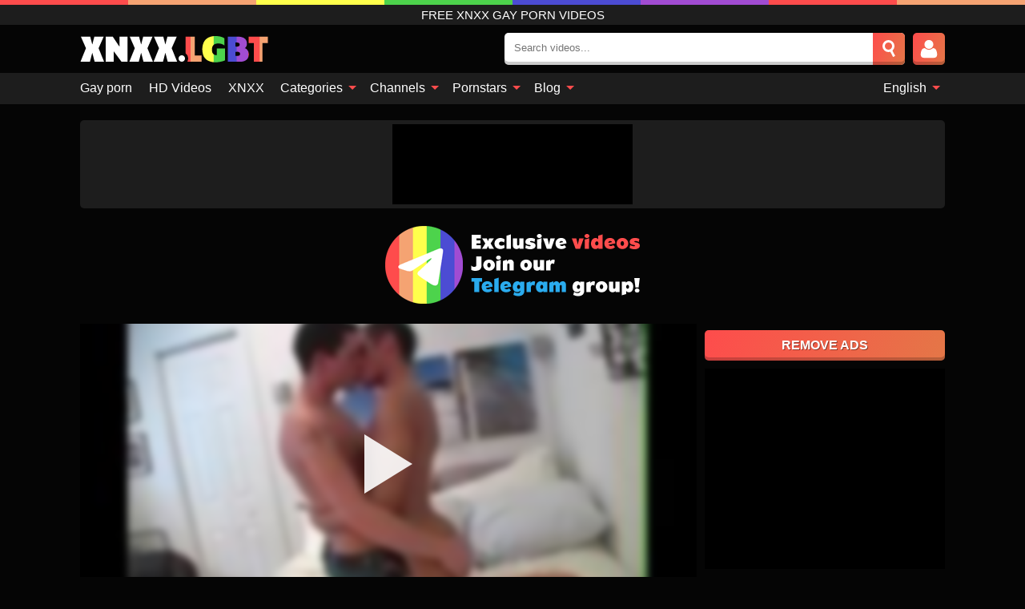

--- FILE ---
content_type: text/html; charset=UTF-8
request_url: https://xnxx.lgbt/video/recording-homemade-porn-in-a-room-for-hours
body_size: 16545
content:
<!DOCTYPE html><html lang="en" translate="no"><head><meta charset="UTF-8"/><meta name="viewport" content="width=device-width, initial-scale=1"><title>Recording homemade porn in a room for hours - XNXX.LGBT</title><meta name="description" content="Recording homemade porn in a room for hours FREE XNXX GAY PORN VIDEOS. Recording homemade porn in a room for hours, i take my best friend to a room..."><meta name="keywords" content="recording,homemade,porn,room,hours,free,xnxx,videos"><meta name="robots" content="max-image-preview:large"><script type="application/ld+json">{"@context":"https://schema.org","@type":"VideoObject","name":"Recording homemade porn in a room for hours","description":"Recording homemade porn in a room for hours FREE XNXX GAY PORN VIDEOS. Recording homemade porn in a room for hours, i take my best friend to a room...","contentUrl":"https://xnxx.lgbt/videolink/13768.m3u8","thumbnailUrl":["https://xnxx.lgbt/media/p/13768b.jpg","https://xnxx.lgbt/media/p/13768.jpg"],"uploadDate":"2023-07-15T08:07:15+03:00","duration":"P0DT0H8M0S","interactionCount":"8802"}</script><meta property="og:title" content="Recording homemade porn in a room for hours"><meta property="og:site_name" content="XNXX.LGBT"><meta property="og:url" content="https://xnxx.lgbt/video/recording-homemade-porn-in-a-room-for-hours"><meta property="og:description" content="Recording homemade porn in a room for hours FREE XNXX GAY PORN VIDEOS. Recording homemade porn in a room for hours, i take my best friend to a room..."><meta property="og:type" content="video.other"><meta property="og:image" content="https://xnxx.lgbt/media/p/13768b.jpg"><meta property="og:video" content="https://xnxx.lgbt/videolink/13768.m3u8"><meta property="og:video:type" content="application/vnd.apple.mpegurl"><meta property="og:video" content="https://xnxx.lgbt/videolink/13768.mp4"><meta property="og:video:type" content="video/mp4"><meta name="twitter:card" content="summary_large_image"><meta name="twitter:site" content="XNXX.LGBT"><meta name="twitter:title" content="Recording homemade porn in a room for hours"><meta name="twitter:description" content="Recording homemade porn in a room for hours FREE XNXX GAY PORN VIDEOS. Recording homemade porn in a room for hours, i take my best friend to a room..."><meta name="twitter:image" content="https://xnxx.lgbt/media/p/13768b.jpg"><meta name="twitter:player" content="https://xnxx.lgbt/videolink/13768.mp4"><script>var u=top.location.toString();var domain='xiocniocxiocxioc.iocliocgiocbioct'.toString();var domain_decrypted=domain.replace(/ioc/gi,'');if(u.indexOf(domain_decrypted)==-1){top.location='https://google.com'}</script><link href="https://xnxx.lgbt/i/images/cover.png" rel="image_src"><link rel="icon" href="/favicon.ico" type="image/x-icon"><meta name="theme-color" content="#050505"><link rel="canonical" href="https://xnxx.lgbt/video/recording-homemade-porn-in-a-room-for-hours"><meta name="rating" content="adult"><meta name="rating" content="RTA-5042-1996-1400-1577-RTA"><link rel="preconnect" href="//mc.yandex.ru"><link rel="preconnect" href="//pgnasmcdn.click"><link rel="alternate" href="https://xnxx.lgbt/video/recording-homemade-porn-in-a-room-for-hours" hreflang="x-default"><link rel="alternate" href="https://xnxx.lgbt/video/recording-homemade-porn-in-a-room-for-hours" hreflang="en"><link rel="alternate" href="https://xnxx.lgbt/de/video/recording-homemade-porn-in-a-room-for-hours" hreflang="de"><link rel="alternate" href="https://xnxx.lgbt/es/video/recording-homemade-porn-in-a-room-for-hours" hreflang="es"><link rel="alternate" href="https://xnxx.lgbt/fr/video/recording-homemade-porn-in-a-room-for-hours" hreflang="fr"><link rel="alternate" href="https://xnxx.lgbt/it/video/recording-homemade-porn-in-a-room-for-hours" hreflang="it"><link rel="alternate" href="https://xnxx.lgbt/nl/video/recording-homemade-porn-in-a-room-for-hours" hreflang="nl"><link rel="alternate" href="https://xnxx.lgbt/pl/video/recording-homemade-porn-in-a-room-for-hours" hreflang="pl"><link rel="alternate" href="https://xnxx.lgbt/pt/video/recording-homemade-porn-in-a-room-for-hours" hreflang="pt"><link rel="alternate" href="https://xnxx.lgbt/ro/video/recording-homemade-porn-in-a-room-for-hours" hreflang="ro"><style>body{background:#050505;font-family:-apple-system,BlinkMacSystemFont,Segoe UI,Roboto,Oxygen,Ubuntu,Cantarell,Fira Sans,Droid Sans,Helvetica Neue,sans-serif;min-width:320px;margin:auto;color:#fff}a{text-decoration:none;outline:none;color:#050505}input,textarea,select,option,button{outline:none;font-family:-apple-system,BlinkMacSystemFont,Segoe UI,Roboto,Oxygen,Ubuntu,Cantarell,Fira Sans,Droid Sans,Helvetica Neue,sans-serif}*{-webkit-box-sizing:border-box;-moz-box-sizing:border-box;box-sizing:border-box}::placeholder{opacity:1}.ico-bottom-arrow{width:0;height:0;border-left:5px solid transparent;border-right:5px solid transparent;border-bottom:5px solid #fe4c4c;display:inline-block;margin-bottom:3px;margin-left:3px;margin-right:-4px;transform:rotate(180deg)}.top{background:#1d1d1d;text-align:center}.top:before{content:"";width:100%;height:6px;display:block;background-image:url(/i/images/bar.png);background-repeat:repeat-x}.top h1,.top span{display:block;font-weight:500;color:#fff;font-size:15px;text-transform:uppercase;margin:0;padding:4px 0}.flex{display:-webkit-box;display:-moz-box;display:-ms-flexbox;display:-webkit-flex;display:flex}.flex-center{-ms-flex-align:center;-webkit-align-items:center;-webkit-box-align:center;align-items:center}.flex-wrap{flex-wrap:wrap;justify-content:space-between}header{width:95%;max-width:1080px;margin:auto;padding:10px 0}header .logo{margin-right:10px}header .logo img{display:block;width:auto;max-width:100%;height:auto}header form{display:flex;margin-left:auto;width:50%;max-width:500px;background:#fff;border-radius:5px;padding:0;position:relative;height:40px;box-shadow:inset 0 -4px 0 rgba(0,0,0,.2)}header .mob{display:none}header form input{background:transparent;border:0;color:#050505;padding:12px;padding-bottom:15px;width:100%;align-self:stretch}header form button{background:linear-gradient(110deg,#FE4C4C,#DF7F46 120%);border:0;position:relative;cursor:pointer;outline:none;text-indent:-99999px;border-radius:5px;border-top-left-radius:0;border-bottom-left-radius:0;width:42px;align-self:stretch;box-shadow:inset 0 -4px 0 rgba(0,0,0,.2)}header form button:before{content:"";position:absolute;top:9px;left:12px;width:9px;height:9px;background:transparent;border:3px solid #fff;border-radius:50%}header form button:after{content:"";width:9px;height:3px;background:#fff;position:absolute;transform:rotate(63deg);top:24px;left:20px}header form .resultDiv{display:none;position:absolute;top:50px;background:#fff;width:100%;overflow:hidden;z-index:114;left:0;padding:10px;transition:.4s;border-radius:5px;color:#050505}header form .resultDiv a{display:block;text-align:left;padding:5px;color:#050505;font-weight:600;text-decoration:none;font-size:14px}header form .resultDiv .hq{display:inline-block;background:linear-gradient(110deg,#FE4C4C,#DF7F46 120%);padding:1px 5px;margin-right:2px;color:#FFF;position:relative;border-radius:4px;font-size:12px;font-style:normal}header form .resultDiv .hq:before{content:"\2605";top:-1px;position:relative;content:"\2605"}header form .resultDiv a:hover{text-decoration:underline}header form .resultDiv .title{display:block;background:#1D1D1D;padding:10px;border-radius:5px;color:#fff}header .user{position:relative}header .user .button{margin-left:10px;background:linear-gradient(110deg,#FE4C4C,#DF7F46 120%);width:40px;height:40px;border-radius:5px;position:relative;cursor:pointer;box-shadow:inset 0 -4px 0 rgba(0,0,0,.2)}header .user .user-ico{background:url([data-uri]);display:block;width:26px;height:26px;position:absolute;background-size:cover;left:50%;top:50%;transform:translateX(-50%) translateY(-50%);filter:invert(100%)}header .user .upanel{padding:0;margin:0;list-style:none;display:none;min-width:200px}header .user.active .upanel{position:absolute;display:block;right:0;top:50px;background:#fff;border-radius:5px;width:max-content;z-index:114;overflow:hidden;box-shadow:0 0 10px rgba(0,0,0,.5);padding:10px}header .user.active .mtitle{display:block;color:#050505;text-align:center;margin-bottom:5px}header .user.active .btn{background:linear-gradient(110deg,#FE4C4C,#DF7F46 120%);display:block;width:100%;padding:13px 8px;border-radius:5px;font-size:15px;font-weight:600;text-transform:uppercase;color:#FFF;text-align:center;transition:.1s all;margin-bottom:5px;cursor:pointer;box-shadow:inset 0 -4px 0 rgba(0,0,0,.2)}header .user.active .mtitle:last-child{margin-bottom:0}header .user.active .btn:last-child{margin-bottom:0}header .user.active .btn:hover{letter-spacing:2px}header .user.active .button{background:#1d1d1d}nav{background:#1d1d1d;display:block;width:100%}nav ul{width:95%;max-width:1080px;display:block;margin:auto;padding:0;list-style:none;position:relative;z-index:113}nav ul li{display:inline-block}nav ul li .mask{display:none}nav ul a{color:#fff;padding:.65em .65em;text-decoration:none;display:inline-block;font-weight:500}nav>ul>li:first-child>a{padding-left:0}.live-sex{display:inline-block;width:10px;height:10px;border-radius:50%;background:#ff3232;margin-right:5px}@media screen and (min-width:625px){nav ul li:hover a{color:#FE4C4C}nav ul li>ul{display:none}nav ul li:hover>ul{display:block;position:absolute;width:100%;left:0;top:40px;background:#1D1D1D;box-shadow:0 0 10px #000}nav ul li:hover>ul a{padding:.3em .35em;border:1px solid #fe4c4c;margin:.35em;color:#fff}nav ul li>ul a:hover{color:#fe4c4c}}nav ul li>ul li:last-child a{background:linear-gradient(110deg,#FE4C4C,#DF7F46 120%);color:#fff}nav ul li>ul li:last-child a:hover{background:linear-gradient(110deg,#FE4C4C,#DF7F46 120%);color:#fff}nav ul .lang{float:right;position:relative}nav ul .lang:hover>ul{width:max-content;right:0;left:unset}nav ul .lang li{display:block;text-align:center}nav ul .lang:hover>ul a{padding:0;border:0;display:block}nav ul .lang:hover>ul a:last-child{background:transparent}nav ul .lang:hover>ul a:last-child:hover{color:#fe4c4c}.global-army{width:95%;max-width:1080px;margin:auto;margin-top:20px;border-radius:5px;background:#1d1d1d;padding:5px;overflow:hidden}.global-army span{display:block;margin:auto;width:300px;min-width:max-content;height:100px;background:#000}.global-army iframe{border:0;width:300px;height:100px;overflow:hidden}.insta{width:95%;max-width:1080px;margin:auto;margin-top:20px;display:block;text-align:center}.insta a{display:inline-block;margin-right:20px;margin-bottom:5px}.insta a:last-child{margin-right:0;margin-bottom:0}.insta img{display:block;margin:auto;width:100%;max-width:319px}.VPN{color:#fff;text-align:center;background:#2b0000;padding:10px;border-radius:10px;border:2px solid #7e0000}.VPN span{display:block}.VPN .badge{display:block;background-color:#f00;border-radius:100px;padding:5px 10px;width:max-content;margin:auto;font-size:13px;margin-top:10px}.fppb{width:95%;max-width:1080px;margin:auto;margin-top:20px;display:block;padding:20px 10px;text-align:center;color:#fff;font-weight:600;font-size:18px;border:3px solid #fff;position:relative;background:#1d1d1d}.fppb .bg{position:absolute;left:0;top:0;width:100%;height:100%}.fppb .bg:before{content:"";position:absolute;left:50%;top:-3px;background:#1d1d1d;height:calc(100% + 6px);width:calc(100% - 50px);transform:translateX(-50%)}.fppb .bg:after{content:"";position:absolute;left:-3px;width:calc(100% + 6px);top:50%;transform:translateY(-50%);height:calc(100% - 50px);background:#1d1d1d;z-index:1}.fppb .wh{position:absolute;left:5px;top:5px;z-index:1;font-size:11px;font-style:normal}.fppb .wh:before{content:"";display:inline-block;background:#e96f48;width:8px;height:8px;border-radius:100%;margin-right:4px}.fppb b{color:#e87048;position:relative;z-index:1}.fppb span{display:table;font-size:14px;font-weight:500;text-transform:uppercase;border-bottom:1px dashed #fff;margin:auto;position:relative;z-index:1}main{width:95%;max-width:1080px;margin:auto;margin-top:20px}main .head .title h3{margin:0;color:#fff;font-size:22px}main .head .title h1{margin:0;color:#fff;font-size:22px}main .head .title span{color:#ccc;margin-left:10px;font-size:15px;margin-right:10px}main .head .sort{margin-left:auto;position:relative;z-index:4;min-width:150px}main .head .sort span{color:#fff;background:#1d1d1d;padding:7px 20px;border-radius:5px;font-weight:600;display:block;width:max-content;min-width:100%;cursor:pointer;text-align:center}main .head .sort ul{padding:0;margin:0;list-style:none;display:none}main .head .sort.active span{border-bottom-left-radius:0;border-bottom-right-radius:0}main .head .sort.active ul{display:block;position:absolute;top:33px;background:#1D1D1D;width:100%;right:0;border-bottom-left-radius:5px;border-bottom-right-radius:5px}main .head .sort li{display:block}main .head .sort .disabled{display:none}main .head .sort li a{display:block;padding:5px;text-align:center;color:#fff;font-weight:600}main .head .sort li a:hover{color:#FE4C4C}.videos{margin:20px 0}.videos:before,.videos:after{content:" ";display:table;width:100%}.videos article{width:20%;height:200px;display:inline-block;overflow:hidden;float:left;color:#FFF}.videos article.cat{height:auto}.videos article.cat a{display:block;width:100%}.videos article.cat img{width:100%;height:auto}.videos article .box{width:95%;margin:auto;overflow:hidden}.videos article .playthumb{display:block;width:100%;overflow:hidden;height:157px;position:relative}.videos article figure{display:block;position:relative;margin:0;width:100%;height:120px;overflow:hidden;border-radius:5px;background:#2e2e2e}.videos article figure:after{content:"";position:absolute;z-index:2;width:100%;height:100%;left:0;top:0}.videos article figure img{position:absolute;height:100%;min-width:100%;object-fit:cover;transform:translateX(-50%) translateY(-50%);left:50%;top:50%;font-size:0}.videos article .box video{position:absolute;min-width:100%;min-height:100%;max-height:100%;top:50%;left:50%;transform:translateY(-50%) translateX(-50%)}.videos article h2{display:block;display:-webkit-box;padding:0;font-size:.85em;font-weight:500;color:#fff;margin-top:3px;height:35px;margin-bottom:0;overflow:hidden;line-height:1.2;-webkit-line-clamp:2;-webkit-box-orient:vertical;text-overflow:ellipsis}.videos article .hd:before{content:"HD";position:absolute;top:100px;left:2px;font-size:13px;font-style:normal;color:#fff;font-weight:600;background:linear-gradient(110deg,#FE4C4C,#DF7F46 120%);padding:1px 4px;border-radius:3px;transition:all .2s;z-index:3}.videos article .hd.HQ:before{content:"\2605"}.videos article:hover h2{color:#FE4C4C}.videos article:hover .hd:before{left:-40px}.videos article .end{display:block;overflow:hidden;height:21px}.videos article .end p{display:inline-block;vertical-align:middle;margin:0;text-align:right;color:#bababa;font-size:13px;height:1.8em;line-height:1.8em}.videos article .end a{color:#bababa;font-size:13px;text-decoration:underline;display:inline-block;height:1.8em;line-height:1.8em}.videos article .end p:after{content:'•';margin:0 4px}.videos article .end p:last-child:after{content:'';margin:0}.videos article .heart{position:relative;width:10px;height:10px;display:inline-block;margin-left:2px}.videos article .heart:before,.videos article .heart:after{position:absolute;content:"";left:5px;top:0;width:5px;height:10px;background:#bababa;border-radius:50px 50px 0 0;transform:rotate(-45deg);transform-origin:0 100%}.videos article .heart:after{left:0;transform:rotate(45deg);transform-origin:100% 100%}article.usr{height:225px}article.usr span{height:190px}article.usr .playthumb{height:225px}.tag-list{display:flex;flex-wrap:wrap;margin-bottom:20px}.alpha{flex:1 0 25%;margin-right:10px}.alpha h4{color:#FFF;font-size:20px}.alpha h4:before{content:"#";display:inline-block;color:#FE4C4C;margin-right:4px;font-weight:bold;transform:scale(1.2)}.alpha div{color:#FE4C4C}.alpha div a{color:#FFF;font-weight:700}.alpha div a:hover{text-decoration:underline}.nores{width:100%;display:block;background:#1D1D1D;border-radius:5px;padding:10px;color:#ccc;font-size:17px;font-weight:700;text-align:center;text-transform:uppercase;margin:20px auto}.pagination{display:block;width:100%;margin:20px 0;text-align:center}.pagination a,.pagination div,.pagination span{display:inline-block;background:linear-gradient(110deg,#FE4C4C,#DF7F46 120%);border-radius:5px;padding:10px 15px;color:#fff;font-size:15px;font-weight:600;text-transform:uppercase;margin:0 10px;box-shadow:inset 0 -4px 0 rgba(0,0,0,.2)}.pagination div{cursor:pointer}.pagination span{background:#1d1d1d}.pagination button{margin:auto}.pagination a:hover,.pagination button:hover,.pagination div:hover{background:#1d1d1d}.popular{display:block;width:100%;margin:20px 0;margin-bottom:10px;list-style:none;padding:0;text-align:center}.popular li{display:inline-block;background:#1d1d1d;border-radius:5px;font-size:15px;font-weight:600;text-transform:uppercase;margin-right:10px;margin-bottom:10px;box-shadow:inset 0 -4px 0 rgba(0,0,0,.2)}.popular li:hover{background:linear-gradient(110deg,#FE4C4C,#DF7F46 120%)}.popular li:last-child{margin-right:0;background:linear-gradient(110deg,#FE4C4C,#DF7F46 120%)}.popular.cat li:last-child{margin-right:0;background:#1d1d1d}.popular.cat li:last-child:hover{background:linear-gradient(110deg,#FE4C4C,#DF7F46 120%)}.popular.cat li{margin-left:5px;margin-right:5px}.popular.cat li span{display:inline-block;background:linear-gradient(110deg,#FE4C4C,#DF7F46 120%);line-height:1;padding:2px 5px;border-radius:3px;margin-left:5px;box-shadow:inset 0 -4px 0 rgba(0,0,0,.2)}.popular.cat li:hover span{background:#1d1d1d}.popular a{color:#fff;padding:10px 15px;display:block}.footerDesc{display:block;width:100%;background:#1D1D1D;margin:20px 0;padding:20px;text-align:center;color:#ccc;border-radius:5px;font-size:14px;overflow:hidden;position:relative}.footerDesc p:first-child{margin-top:0}.footerDesc p:last-child{margin-bottom:0}.all-box-modal{display:none}.all-box-modal .shd{position:fixed;left:0;top:0;width:100%;height:100%;background:rgba(0,0,0,.5);z-index:999}.all-box-modal .content{position:fixed;left:50%;top:50%;transform:translateY(-50%) translateX(-50%);padding:20px;background:#1d1d1d;border-radius:5px;width:95%;max-width:400px;z-index:1000}.all-box-modal .head{margin-bottom:20px}.all-box-modal .head .title{width:100%}.all-box-modal .head .close{margin-left:auto;font-size:30px;cursor:pointer}.all-box-modal label{display:block;margin-bottom:2px;color:#999;font-size:.85em;cursor:pointer}.all-box-modal label input{display:inline-block;vertical-align:middle}.all-box-modal label.title{font-size:17px;margin:10px 0}.all-box-modal textarea{width:100%;display:block;border:0;border-radius:5px;padding:10px;color:#050505;min-height:60px;font-size:15px;scrollbar-width:thin}.all-box-modal button{width:100%;display:block;border:0;margin-top:10px;background:linear-gradient(110deg,#FE4C4C,#DF7F46 120%);padding:10px 15px;border-radius:5px;font-size:15px;font-weight:600;text-transform:uppercase;color:#FFF;cursor:pointer;box-shadow:inset 0 -4px 0 rgba(0,0,0,.2)}.user-benefits{display:none}.user-benefits .shd{position:fixed;left:0;top:0;width:100%;height:100%;background:rgba(0,0,0,.5);z-index:999}.user-benefits .content{position:fixed;left:50%;top:50%;transform:translateY(-50%) translateX(-50%);padding:20px;background:#fff;border-radius:5px;width:95%;max-width:400px;z-index:1000;box-shadow:0 0 10px 5px rgba(0,0,0,.5);color:#050505}.user-benefits .close{margin-left:auto;font-size:20px;cursor:pointer;position:absolute;right:-10px;top:-10px;background:#fff;border-radius:50%;width:30px;height:30px;line-height:30px;text-align:center}.user-benefits .or{background:linear-gradient(110deg,#4c4cd3,#A14CD2 120%);display:block;width:100%;padding:20px 15px;border-radius:5px;font-size:15px;font-weight:600;text-transform:uppercase;color:#FFF;text-align:center;transition:.1s all;box-shadow:inset 0 -4px 0 rgba(0,0,0,.2)}.user-benefits .or:nth-child(3){margin-bottom:10px;background:linear-gradient(110deg,#FE4C4C,#DF7F46 120%)}.user-benefits .cl{display:block;margin-bottom:10px;text-align:center}.user-benefits .or:hover,.user-benefits form button:hover{letter-spacing:2px}.user-benefits ul{list-style:none;padding:0;display:block;margin-top:10px;margin-bottom:0}.user-benefits li{margin-bottom:10px;text-align:center;background:#1D1D1D;padding:5px;border-radius:5px;color:#fff;font-weight:600}.user-benefits li:last-child{margin-bottom:0}.user-benefits .ico-check:before{width:5px;height:10px;margin-right:5px}.ico-check:before{content:'';display:inline-block;width:3px;height:6px;border:solid #08ff00;border-width:0 2px 2px 0;transform:rotate(45deg)}.ico-new:before{content:"NEW";font-size:10px;color:#FE4C4C;font-style:normal;font-weight:600;float:right;margin-left:4px}.moban{display:none}.player{width:100%;min-height:150px}.player .left{width:calc(100% - 310px);height:350px;position:relative;overflow:hidden;cursor:pointer;z-index:112}.player .left #poster{position:absolute;left:50%;top:50%;transform:translateY(-50%) translateX(-50%);min-width:110%;min-height:110%;object-fit:cover;font-size:0;filter:blur(4px)}.player .left video{position:absolute;left:0;top:0;width:100%;height:100%;background:#000}.player .left #play{display:none;border:0;background:transparent;box-sizing:border-box;width:0;height:74px;border-color:transparent transparent transparent #fff;transition:100ms all ease;border-style:solid;border-width:37px 0 37px 60px;position:absolute;left:50%;top:50%;transform:translateY(-50%) translateX(-50%);opacity:.9}.player .left:hover #play{opacity:.7}.loader{position:absolute;left:0;top:0;background:rgba(0,0,0,.4);width:100%;height:100%}.spin{position:absolute;left:50%;top:50%;transform:translateY(-50%) translateX(-50%)}.spin>div{background-color:#fff;width:15px;height:15px;border-radius:100%;margin:2px;-webkit-animation-fill-mode:both;animation-fill-mode:both;display:inline-block;-webkit-animation:ball-beat .7s 0s infinite linear;animation:ball-beat .7s 0s infinite linear}.spin>div:nth-child(2n-1){-webkit-animation-delay:-.35s!important;animation-delay:-.35s!important}.player .left iframe{display:block;border:0;width:100%;height:100%}.pmv{position:relative;display:block;width:100%;height:100%;overflow:hidden;cursor:pointer}.pmv i{position:absolute;width:100%;height:100%;background-size:cover!important;background-position:center!important;transform:scale(4);filter:blur(3px);opacity:.5}.pmv video{position:absolute;left:0;top:0;width:100%;height:100%;transform:scale(2);filter:blur(2px);z-index:1}.pmv b{border:0;background:transparent;box-sizing:border-box;width:0;height:74px;border-color:transparent transparent transparent #fff;transition:100ms all ease;border-style:solid;border-width:37px 0 37px 60px;position:absolute;left:50%;top:50%;transform:translateX(-50%) translateY(-50%);z-index:2;opacity:.8}.pmv:hover b{border-color:transparent transparent transparent #e96f48}.login-modal{display:none}.login-modal .shd{position:fixed;left:0;top:0;width:100%;height:100%;background:rgba(0,0,0,.5);z-index:999}.login-modal .content{position:fixed;left:50%;top:50%;transform:translateY(-50%) translateX(-50%);padding:20px;background:#fff;border-radius:5px;width:95%;max-width:400px;z-index:1000;box-shadow:0 0 10px 5px rgba(0,0,0,.5);color:#050505}.login-modal .close{margin-left:auto;font-size:20px;cursor:pointer;position:absolute;right:-10px;top:-10px;background:#fff;border-radius:50%;width:30px;height:30px;line-height:30px;text-align:center}.login-modal .or{background:linear-gradient(110deg,#4c4cd3,#A14CD2 120%);display:block;width:100%;padding:20px 15px;border-radius:5px;font-size:15px;font-weight:600;text-transform:uppercase;color:#FFF;text-align:center;transition:.1s all;box-shadow:inset 0 -4px 0 rgba(0,0,0,.2)}.login-modal .or:nth-child(3){margin-bottom:10px;background:linear-gradient(110deg,#FE4C4C,#DF7F46 120%)}.login-modal .cl{display:block;margin-bottom:10px;text-align:center}.login-modal .or:hover,.login-modal form button:hover{letter-spacing:2px}.login-modal ul{list-style:none;padding:0;display:block;margin-top:10px;margin-bottom:0}.login-modal li{margin-bottom:10px;text-align:center;background:#1D1D1D;padding:5px;border-radius:5px;color:#fff;font-weight:600}.login-modal li:last-child{margin-bottom:0}.login-modal .ico-check:before{width:5px;height:10px;margin-right:5px}.player .right{width:300px;margin-left:auto}.player .right .rmv{display:block;margin-bottom:10px;background:linear-gradient(110deg,#FE4C4C,#DF7F46 120%);width:100%;border-radius:5px;padding:10px 5px;text-align:center;color:#FFF;font-weight:600;text-shadow:1px 1px 0 rgba(0,0,0,.4);box-shadow:inset 0 -4px 0 rgba(0,0,0,.2)}.player .right .content{width:100%}.player .right span{display:block;width:300px;height:250px;background:#000}.player .right iframe{border:0;width:300px;overflow:hidden}.player .right .content:after{content:"ADS";display:block;text-align:center;margin:10px 0;font-size:14px;color:#666}.vtitle{text-align:center;background:#1D1D1D;margin:0;padding:10px;font-size:18px;font-weight:600}.vtitle.hd:before{content:"HD";background:linear-gradient(110deg,#FE4C4C,#DF7F46 120%);padding:1px 6px;margin-right:5px;color:#FFF;position:relative;top:-1px;border-radius:4px;font-size:12px;transform:skew(-10deg);display:inline-block}.vtitle.hd.HQ:before{content:"\2605";transform:unset;position:relative;top:-1px}.buttons{background:#080808;margin-bottom:10px;padding:10px;border:2px solid #1D1D1D;border-bottom-left-radius:5px;border-bottom-right-radius:5px}.buttons .report{margin-left:auto;cursor:pointer;font-size:16px;padding:.5rem .75rem;border-radius:.25em;background:#222;color:#bababa}.buttons .report i{font-style:normal;width:19px;height:19px;display:block;border:1px solid #bababa;border-radius:50%;text-align:center;font-size:11px;line-height:1.5}.buttons .dwd{cursor:pointer;font-size:16px;padding:.5rem .75rem;border-radius:.25em;background:#222;color:#fff;font-weight:500;margin-right:10px}.buttons .loves{margin-right:10px;cursor:pointer;font-size:16px;padding:.5rem .75rem;border-radius:.25em;background:#222;color:#fff}.buttons .loves:hover,.buttons .report:hover,.buttons .dwd:hover{background:#111}.buttons .loves .heart{position:relative;width:12px;height:12px;display:inline-block;margin-left:6px}.buttons .loves .heart:before,.buttons .loves .heart:after{position:absolute;content:"";left:6px;top:0;width:6px;height:12px;background:#FE4C4C;border-radius:50px 50px 0 0;transform:rotate(-45deg);transform-origin:0 100%}.buttons .loves .heart:after{left:0;transform:rotate(45deg);transform-origin:100% 100%}.buttons .loves.loved{background:linear-gradient(110deg,#FE4C4C,#DF7F46 120%)}.buttons .loves.loved .heart:before,.buttons .loves.loved .heart:after{background:#fff}.infos{text-align:left;margin:0}.infos .label{background:linear-gradient(110deg,#FE4C4C,#DF7F46 120%);padding:10px 15px;margin-left:0!important}.moreinfo{margin-top:10px;margin-bottom:0}.moreinfo b{width:130px;display:inline-block}.moreinfo span{display:inline-block}.box-modal{display:none}.box-modal .shd{position:fixed;left:0;top:0;width:100%;height:100%;background:rgba(0,0,0,.5);z-index:999}.box-modal .content{position:fixed;left:50%;top:50%;transform:translateY(-50%) translateX(-50%);padding:20px;background:#1d1d1d;border-radius:5px;width:95%;max-width:400px;z-index:1000}.box-modal .head{margin-bottom:20px}.box-modal .head .title{width:100%}.box-modal .head .close{margin-left:auto;font-size:30px;cursor:pointer}.box-modal label{display:block;margin-bottom:2px;color:#999;font-size:.85em;cursor:pointer}.box-modal label input{display:inline-block;vertical-align:middle}.box-modal label.title{font-size:17px;margin:10px 0}.box-modal textarea{width:100%;display:block;border:0}.box-modal button{width:100%;display:block;border:0;margin-top:10px;background:linear-gradient(110deg,#FE4C4C,#DF7F46 120%);padding:10px 15px;border-radius:5px;font-size:15px;font-weight:600;text-transform:uppercase;color:#FFF;cursor:pointer;box-shadow:inset 0 -4px 0 rgba(0,0,0,.2)}.comments{margin:20px 0}.comments .txt{display:block;width:100%;padding:10px;margin-bottom:10px;border-radius:5px;border:0;font-size:15px;scrollbar-width:thin;background:#fff;color:#050505;min-height:60px}.comments .txt a{border-bottom:1px dotted #050505}.comments button{background:linear-gradient(110deg,#FE4C4C,#DF7F46 120%);display:block;padding:11px 25px;border-radius:5px;font-size:15px;font-weight:600;text-transform:uppercase;color:#FFF;text-align:center;transition:.1s all;margin-bottom:5px;cursor:pointer;width:max-content;border:0;box-shadow:inset 0 -4px 0 rgba(0,0,0,.2)}.comments .content{display:block;max-height:400px;overflow:auto;scrollbar-width:thin;margin-top:20px}.comments .comment{display:flex;align-self:flex-start;width:100%;background:#1D1D1D;margin:5px 0;padding:10px;color:#fff;border-radius:5px;font-size:15px}.comments .comment>span{width:30px;height:30px;background-size:contain!important;background-position:center!important;border-radius:5px;margin-right:10px}.comments .comment>div{width:100%}.comments .comment p{display:block;margin:0;margin-bottom:5px}.comments .comment .info{font-size:12px;color:#ccc}.comments .comment .info span{display:none}.comments .comment:hover .info span{display:inline-block;margin-left:10px}.comments .comment span i{cursor:pointer}.comments .comment span i:hover{border-bottom:1px dashed #ccc}.comments .comment p:last-child{margin-bottom:0}.comments .comment i{font-style:normal}.comments .loves{cursor:pointer;color:#fff}.comments .loves:hover{color:#FE4C4C}.comments .loves .heart{position:relative;width:10px;height:10px;display:inline-block;margin-left:5px}.comments .loves .heart:before,.comments .loves .heart:after{position:absolute;content:"";left:5px;top:0;width:5px;height:10px;background:#FE4C4C;border-radius:50px 50px 0 0;transform:rotate(-45deg);transform-origin:0 100%}.comments .loves .heart:after{left:0;transform:rotate(45deg);transform-origin:100% 100%}.comments .loves.loved{color:#FE4C4C}.comments .pagination{margin:0;margin-top:20px}.comments .pagination button{margin-bottom:0}@media screen and (max-width:873px){.player .left{width:100%}.player .right{display:none}.moban{display:block;width:100%;margin-bottom:20px;padding:10px;background:#1D1D1D;border-radius:5px}.moban iframe{border:0;display:block;margin:auto;overflow:hidden}}@media screen and (max-width:450px){.player .left{height:250px}}@-webkit-keyframes ball-beat{50%{opacity:.2;-webkit-transform:scale(0.75);transform:scale(0.75)}100%{opacity:1;-webkit-transform:scale(1);transform:scale(1)}}@keyframes ball-beat{50%{opacity:.2;-webkit-transform:scale(0.75);transform:scale(0.75)}100%{opacity:1;-webkit-transform:scale(1);transform:scale(1)}}footer{display:block;margin-top:30px;background:#1D1D1D}footer .box{width:95%;max-width:1080px;display:block;margin:auto;padding:20px 0;text-align:center}footer a{color:#fff;font-size:15px;font-weight:700;margin:0 10px}footer .logo{display:block;margin:auto;margin-bottom:20px;width:max-content;max-width:100%}footer .logo img{display:block;width:235px;height:33px}footer p{padding:10px 0;text-align:center;display:block;font-size:12px;margin:auto;color:#ccc}@media screen and (max-width:1010px){.videos article{width:25%}}@media screen and (max-width:810px){.videos article{width:33.33%}.videos article:last-child{display:none}}@media screen and (max-width:625px){header{position:-webkit-sticky;position:-moz-sticky;position:-ms-sticky;position:-o-sticky;position:sticky;top:0;z-index:999;background:#050505}header .logo{max-width:calc(100% - 120px)}header .mob{margin-left:auto;display:block;height:40px}header .mob .icon-search{background:linear-gradient(110deg,#FE4C4C,#DF7F46 120%);border:0;position:relative;cursor:pointer;outline:none;text-indent:-99999px;border-radius:5px;width:40px;height:40px;display:inline-block;box-shadow:inset 0 -4px 0 rgba(0,0,0,.2)}header .mob .icon-search.change{background:#1d1d1d}header .mob .icon-search:before{content:"";position:absolute;top:9px;left:12px;width:9px;height:9px;background:transparent;border:3px solid #fff;border-radius:50%}header .mob .icon-search:after{content:"";width:9px;height:3px;background:#fff;position:absolute;transform:rotate(63deg);top:24px;left:20px}header .mob .icon-menu{display:inline-block;margin-left:10px;height:40px;background:linear-gradient(110deg,#FE4C4C,#DF7F46 120%);width:40px;border-radius:5px;position:relative;padding:7px;cursor:pointer;box-shadow:inset 0 -4px 0 rgba(0,0,0,.2)}.bar1,.bar2,.bar3{width:100%;height:3px;background-color:#FFF;margin:5px 0;transition:.4s;border-radius:10px;display:block}.bar1{margin-top:3px}.change .bar1{-webkit-transform:rotate(-45deg) translate(-6px,7px);transform:rotate(-45deg) translate(-6px,7px)}.change .bar2{opacity:0}.change .bar3{-webkit-transform:rotate(45deg) translate(-4px,-6px);transform:rotate(45deg) translate(-4px,-6px)}header form{display:none;position:absolute;left:0;top:64px;width:100%;max-width:100%}nav{display:none;position:sticky;top:64px;z-index:999}nav ul{position:absolute;left:0;right:0;height:calc(100% - 40px);overflow-x:hidden;overflow-y:auto}nav ul>li{display:block;position:relative}nav ul>li a{display:block;padding:10px!important;border-bottom:1px solid #454545}nav ul>li .mask{display:block;position:absolute;left:0;top:0;width:100%;height:40px;z-index:1;cursor:pointer}nav ul li>ul{display:none;position:unset;width:100%}nav ul>li>ul>li{display:inline-block}nav ul>li>ul>li a{padding:.3em .35em!important;border:1px solid #fe4c4c;margin:.35em;color:#fff}nav ul .lang{float:unset}nav ul .lang li a{border:0;text-align:left;border-bottom:1px solid #454545}nav ul .lang li:last-child a{border:0;background:transparent;border-bottom:1px solid #454545}nav ul .lang:hover>ul{width:100%}nav ul .lang:hover>ul a{border-bottom:1px solid #454545}main .head .sort{flex-grow:1;min-width:100%;margin-top:10px}main .head .title h3{font-size:15px}main .head .sort span{width:100%;text-align:left}main .head .sort li a{text-align:left;padding:5px 20px}.videos article{width:50%}.videos article:last-child{display:inline-block}.popular a{padding:6px 10px}.infos .label{padding:6px 10px}footer a{display:block;margin:5px;padding:6px 0}}@media screen and (max-width:400px){header .mob .icon-menu{margin-left:5px;width:38px;height:38px}header .mob .icon-search{width:38px;height:38px}header .user .button{margin-left:5px;width:38px;height:38px}header .mob{height:38px}}.clear{display:block;margin:20px 0}.infopage{display:block;width:100%;margin-top:20px;font-size:14px}.infopage a{color:#fff;text-decoration:underline}.infopage form input,.infopage form select,.infopage form textarea{display:block;width:100%;padding:10px;margin-bottom:20px;border-radius:5px;border:0;font-size:15px}.infopage form button{width:100%;display:block;border:0;margin-top:10px;background:linear-gradient(110deg,#FE4C4C,#DF7F46 120%);padding:10px 15px;border-radius:5px;font-size:15px;font-weight:600;text-transform:uppercase;color:#FFF;cursor:pointer}.blog-posts{display:grid;grid-template-columns:1fr;gap:15px;margin:20px 0}@media (min-width:480px){.blog-posts.f3{grid-template-columns:repeat(2,1fr)}}@media (min-width:768px){.blog-posts{grid-template-columns:repeat(2,1fr)}.blog-posts.f3{grid-template-columns:repeat(3,1fr)}}.blog-posts .box{position:relative;z-index:3}.blog-posts article figure{margin:0}.blog-posts article .image{display:block;height:250px;object-fit:cover;transition:transform .3s ease;position:relative;overflow:hidden;border-radius:10px;background-color:#27282b}.blog-posts article img{position:absolute;top:50%;left:0;transform:translateY(-50%);width:100%;min-height:100%;object-fit:cover;filter:blur(5px);z-index:1;font-size:0}.blog-posts article h3{font-size:1rem;margin-top:10px;margin-bottom:15px;font-weight:500;color:#fff}.blog-posts article a:hover h3{text-decoration:underline}.blog-posts .box p{font-size:.8rem;line-height:1.5;color:#c8c8c8}.go_top{display:none;position:fixed;right:10px;bottom:10px;z-index:2;cursor:pointer;transition:color .3s linear;background:linear-gradient(110deg,#FE4C4C,#DF7F46 120%);border-radius:5px;padding:10px 15px;color:#fff;font-size:15px;font-weight:600;text-transform:uppercase;box-shadow:inset 0 -4px 0 rgba(0,0,0,.2)}.go_top:before{content:"";border:solid #fff;border-width:0 3px 3px 0;display:inline-block;padding:5px;margin-bottom:-3px;transform:rotate(-135deg);-webkit-transform:rotate(-135deg)}.go_top:hover{background:#1d1d1d}.mt-15{margin-top:15px}.adx{width:100%;height:180px;display:block;border:0}.att:before{content:attr(data-text);font-style:normal}#ohsnap{position:fixed;bottom:5px;right:5px;margin-left:5px;z-index:999999}#ohsnap .alert{margin-top:5px;padding:9px 15px;float:right;clear:right;text-align:center;font-weight:500;font-size:14px;color:#fff}#ohsnap .red{background:linear-gradient(#ED3232,#C52525);border-bottom:2px solid #8c1818}#ohsnap .green{background:linear-gradient(#45b649,#017205);border-bottom:2px solid #003e02}#ohsnap .iheart{width:16px;height:16px;margin-left:6px;float:right}.join-telegram{display:none;position:fixed;left:5px;bottom:5px;border-radius:5px;background:#fff;padding:15px;color:#000}.join-telegram i{position:absolute;right:3px;top:3px;font-style:unset;cursor:pointer;background:#000;color:#fff;border-radius:50%;width:20px;height:20px;line-height:20px;text-align:center;font-size:12px}.join-telegram strong{display:block;text-align:center;margin-bottom:10px;margin-top:10px;font-size:13px}.join-telegram a{display:flex;align-items:center;width:max-content;margin:0 auto;background:linear-gradient(110deg,#FE4C4C,#DF7F46 120%);padding:5px 10px;border-radius:100px}.join-telegram svg{width:25px;height:25px;margin-right:5px}.join-telegram span{font-size:13px;color:#fff}.join-telegram.on{display:block}.join-telegram.mini{display:block;padding:0;background:transparent}.join-telegram.mini i,.join-telegram.mini strong,.join-telegram.mini span{display:none}.join-telegram.mini a{padding:0;background:transparent}.join-telegram.mini svg{width:45px;height:45px}.join-telegram.mini small{cursor:pointer}</style></head><body><div class="top"><span>free xnxx gay porn videos</span></div><header class="flex flex-center"><a href="https://xnxx.lgbt" class="logo" title="xnxx gay porn videos"><img src="/i/images/logo_header.png" alt="xnxx gay porn videos" width="235" height="33" fetchpriority="high"></a><form data-action="https://xnxx.lgbt/common/search" method="POST" class="search"><input type="text" id="s" name="s" placeholder="Search videos..." autocomplete="off"><button type="submit" data-trigger="submit[search]">Search</button><div class="resultDiv"></div></form><div class="mob"><i class="icon-search"></i><div class="icon-menu"><i class="bar1"></i><i class="bar2"></i><i class="bar3"></i></div></div><div class="user"><div class="button"><i class="user-ico"></i></div><div class="upanel"><a href="https://xnxx.lgbt/user/login?return=L1JxdXRLUE0rS3ViR2ZrTDhQeWUxNnRDYjVuTENZRG4waVVnY2JKN1VveDNyaVpuVTNnSzVibHpDY3FOVDdYQ2VJV0kwMlpOOWpwRVdKa3BDVExwd2dXZkdmOC9JcDUveXJ6Y3l0TlhTckk9" title="Login" class="btn">Login</a><a href="https://xnxx.lgbt/user/register?return=L1JxdXRLUE0rS3ViR2ZrTDhQeWUxNnRDYjVuTENZRG4waVVnY2JKN1VveDNyaVpuVTNnSzVibHpDY3FOVDdYQ2VJV0kwMlpOOWpwRVdKa3BDVExwd2dXZkdmOC9JcDUveXJ6Y3l0TlhTckk9" title="Sign Up" class="btn">Sign Up</a></div></div></header><nav><ul><li><a href="https://xnxx.lgbt" title="Gay porn">Gay porn</a></li><li><a href="https://xnxx.lgbt/hd" title="HD Videos">HD Videos</a></li><li><a href="https://xnxx123.org/en" title="XNXX">XNXX</a></li><li><i class="mask"></i><a href="https://xnxx.lgbt/categories" title="Categories">Categories <i class="ico-bottom-arrow"></i></a><ul><li><a href="https://xnxx.lgbt/videos/incest" title="Step Incest">Step Incest</a></li><li><a href="https://xnxx.lgbt/videos/daddy" title="Daddy">Daddy</a></li><li><a href="https://xnxx.lgbt/videos/twinks" title="Twinks">Twinks</a></li><li><a href="https://xnxx.lgbt/videos/xxx" title="XXX">XXX</a></li><li><a href="https://xnxx.lgbt/videos/blowjob" title="Blowjob">Blowjob</a></li><li><a href="https://xnxx.lgbt/videos/hard" title="Hard">Hard</a></li><li><a href="https://xnxx.lgbt/videos/black" title="Black">Black</a></li><li><a href="https://xnxx.lgbt/videos/amateur" title="Amateur">Amateur</a></li><li><a href="https://xnxx.lgbt/videos/bareback" title="Bareback">Bareback</a></li><li><a href="https://xnxx.lgbt/categories" title="All categories">All categories +</a></li></ul></li><li><i class="mask"></i><a href="https://xnxx.lgbt/channels" title="Channels">Channels <i class="ico-bottom-arrow"></i></a><ul><li><a href="https://xnxx.lgbt/channel/men" title="MEN">MEN</a></li><li><a href="https://xnxx.lgbt/channel/gay-room" title="Gay Room">Gay Room</a></li><li><a href="https://xnxx.lgbt/channel/family-dick" title="Family Dick">Family Dick</a></li><li><a href="https://xnxx.lgbt/channel/school-boy-videos" title="School Boy Videos">School Boy Videos</a></li><li><a href="https://xnxx.lgbt/channel/east-boys" title="East Boys">East Boys</a></li><li><a href="https://xnxx.lgbt/channel/hot-boys" title="Hot Boys">Hot Boys</a></li><li><a href="https://xnxx.lgbt/channel/staxus" title="Staxus">Staxus</a></li><li><a href="https://xnxx.lgbt/channel/gaywire" title="Gaywire">Gaywire</a></li><li><a href="https://xnxx.lgbt/channel/belami-online" title="BelAmi Online">BelAmi Online</a></li><li><a href="https://xnxx.lgbt/channels" title="All channels">All channels +</a></li></ul></li><li><i class="mask"></i><a href="https://xnxx.lgbt/pornstars" title="Pornstars">Pornstars <i class="ico-bottom-arrow"></i></a><ul><li><a href="https://xnxx.lgbt/pornstar/rocco-steele" title="Rocco Steele">Rocco Steele</a></li><li><a href="https://xnxx.lgbt/pornstar/armond-rizzo" title="Armond Rizzo">Armond Rizzo</a></li><li><a href="https://xnxx.lgbt/pornstar/paddy-obrian" title="Paddy O&#039;Brian">Paddy O&#039;Brian</a></li><li><a href="https://xnxx.lgbt/pornstar/castro-supreme" title="Castro Supreme">Castro Supreme</a></li><li><a href="https://xnxx.lgbt/pornstar/tommy-defendi" title="Tommy Defendi">Tommy Defendi</a></li><li><a href="https://xnxx.lgbt/pornstar/ennio-guardi" title="Ennio Guardi">Ennio Guardi</a></li><li><a href="https://xnxx.lgbt/pornstar/diego-sans" title="Diego Sans">Diego Sans</a></li><li><a href="https://xnxx.lgbt/pornstar/kyler-moss" title="Kyler Moss">Kyler Moss</a></li><li><a href="https://xnxx.lgbt/pornstar/zilv-gudel" title="Zilv Gudel">Zilv Gudel</a></li><li><a href="https://xnxx.lgbt/pornstars" title="All pornstars">All pornstars +</a></li></ul></li><li><i class="mask"></i><a href="https://xnxx.lgbt/blog" title="Blog">Blog <i class="ico-bottom-arrow"></i></a><ul><li><a href="https://xnxx.lgbt/blog" title="More posts">More posts +</a></li></ul></li><li class="lang"><i class="mask"></i><a href="#" title="">English <i class="ico-bottom-arrow"></i></a><ul><li><a href="https://xnxx.lgbt/de/video/recording-homemade-porn-in-a-room-for-hours" rel="alternate" hreflang="de" title="Deutsch">Deutsch</a></li><li><a href="https://xnxx.lgbt/es/video/recording-homemade-porn-in-a-room-for-hours" rel="alternate" hreflang="es" title="Español">Español</a></li><li><a href="https://xnxx.lgbt/fr/video/recording-homemade-porn-in-a-room-for-hours" rel="alternate" hreflang="fr" title="Français">Français</a></li><li><a href="https://xnxx.lgbt/it/video/recording-homemade-porn-in-a-room-for-hours" rel="alternate" hreflang="it" title="Italiano">Italiano</a></li><li><a href="https://xnxx.lgbt/nl/video/recording-homemade-porn-in-a-room-for-hours" rel="alternate" hreflang="nl" title="Nederlands">Nederlands</a></li><li><a href="https://xnxx.lgbt/pl/video/recording-homemade-porn-in-a-room-for-hours" rel="alternate" hreflang="pl" title="Polski">Polski</a></li><li><a href="https://xnxx.lgbt/pt/video/recording-homemade-porn-in-a-room-for-hours" rel="alternate" hreflang="pt" title="Português">Português</a></li><li><a href="https://xnxx.lgbt/ro/video/recording-homemade-porn-in-a-room-for-hours" rel="alternate" hreflang="ro" title="Română">Română</a></li></ul></li></ul></nav><div class="global-army"><span></span></div><div class="insta"><a href="https://gointhe.space/s/go/5nYHO" title="xnxx lgbt telegram" rel="noindex" target="_blank"><img src="/i/banner/telegram_banner.png" alt="xnxx lgbt telegram"></a></div><main><div class="player flex"><div class="left"><video id="videoplayer" preload="none" onclick="videoplayer()" playsinline="" autoplay></video><img src="/media/p/13768.jpg" alt="Recording homemade porn in a room for hours" id="poster" onclick="videoplayer()" fetchpriority="high" width="240" height="135"><div id="play" onclick="videoplayer()"></div><div class="loader"><div class="spin"><div></div><div></div><div></div></div></div><script>function videoplayer(){var vid="https://xnxx.lgbt/videolink/13768.m3u8";var player=document.getElementById("videoplayer");player.src=vid;player.removeAttribute("onclick");if(Hls.isSupported()){var hls=new Hls();hls.loadSource(vid);hls.attachMedia(player);hls.startLoad((startPosition=-1));hls.on(Hls.Events.MANIFEST_PARSED,function(){player.play()})}player.setAttribute("controls","controls");document.getElementById("play").style.display="none";document.getElementById("poster").style.display="none"}</script></div><div class="right flex flex-center"><div class="content"><a href="https://xnxx.lgbt/user/login?return=L1JxdXRLUE0rS3ViR2ZrTDhQeWUxNnRDYjVuTENZRG4waVVnY2JKN1VveDNyaVpuVTNnSzVibHpDY3FOVDdYQ2VJV0kwMlpOOWpwRVdKa3BDVExwd2dXZkdmOC9JcDUveXJ6Y3l0TlhTckk9" title="Login" class="rmv">REMOVE ADS</a><span></span></div></div></div><h1 class="vtitle ">Recording homemade porn in a room for hours</h1><div class="buttons flex"><span class="loves " data-id="13768"><b>13</b><i class="heart"></i></span><span class="report"><i>!</i></span></div><ul class="popular cat infos"><li class="label">Categories</li><li><a href="https://xnxx.lgbt/videos/xxx" title="XXX">XXX</a></li></ul><p class="moreinfo"><b>Views:</b><span>8,802</span></p><p class="moreinfo"><b>Duration:</b><span>8 min</span></p><p class="moreinfo"><b>Added:</b><span>2 years ago</span></p><div class="footerDesc">Recording homemade porn in a room for hours, i take my best friend to a room for hours, a very nice hotel and we are going to enjoy sucking our dicks and fucking a lot, camera in hand i record from very close how well we fuck together what a marvelous cock he has..</div><div class="head flex flex-center mt-15"><div class="title flex flex-center"><h3>Comments (0)</h3></div></div><div class="comments"><div class="txt">Please <a href="https://xnxx.lgbt/user/login" title="Login">Login</a> or <a href="https://xnxx.lgbt/user/register" title="Sign Up">Sign Up</a> to post comments.</div><div class="nores">There are no comments</div></div><div class="head flex flex-center"><div class="title flex flex-center"><h3>Related videos</h3></div></div><div class="videos"><article><div class="box"><a href="https://xnxx.lgbt/video/its-the-first-gay-experience-it-seems-that-he-loves-that" title="It&#039;s the first gay experience, it seems that he loves that .." class="playthumb"><figure id="3205" class="hd "><img src="/media/p/3205.jpg" alt="Play It&#039;s the first gay experience, it seems that he loves that .." width="240" height="135" loading="lazy"></figure><h2>It&#039;s the first gay experience, it seems that he loves that ..</h2></a><div class="end flex flex-center"><p><i class="att" data-text="5 min"></i></p><p><i class="att" data-text="749"></i> <i class="heart"></i></p></div></div></article><article><div class="box"><a href="https://xnxx.lgbt/video/i-touch-my-cousins-cock-and-fuck-like-hes-fat" title="I touch my cousin&#039;s cock and fuck like he&#039;s fat!" class="playthumb"><figure id="2522" class="hd "><img src="/media/p/2522.jpg" alt="Play I touch my cousin&#039;s cock and fuck like he&#039;s fat!" width="240" height="135" loading="lazy"></figure><h2>I touch my cousin&#039;s cock and fuck like he&#039;s fat!</h2></a><div class="end flex flex-center"><p><i class="att" data-text="6 min"></i></p><p><i class="att" data-text="343"></i> <i class="heart"></i></p></div></div></article><article><div class="box"><a href="https://xnxx.lgbt/video/he-fucks-his-gay-best-friend-while-hes-drunk" title="He fucks his gay best friend while he&#039;s drunk" class="playthumb"><figure id="6481"><img src="/media/p/6481.jpg" alt="Play He fucks his gay best friend while he&#039;s drunk" width="240" height="135" loading="lazy"></figure><h2>He fucks his gay best friend while he&#039;s drunk</h2></a><div class="end flex flex-center"><p><a href="https://xnxx.lgbt/pornstar/kevin-wood" title="Kevin Wood">Kevin Wood</a></p><p><i class="att" data-text="19 min"></i></p><p><i class="att" data-text="566"></i> <i class="heart"></i></p></div></div></article><article><div class="box"><a href="https://xnxx.lgbt/video/son-fucks-his-father-while-he-sleeps" title="Son fucks his father while he sleeps" class="playthumb"><figure id="13750"><img src="/media/p/13750.jpg" alt="Play Son fucks his father while he sleeps" width="240" height="135" loading="lazy"></figure><h2>Son fucks his father while he sleeps</h2></a><div class="end flex flex-center"><p><i class="att" data-text="9 min"></i></p><p><i class="att" data-text="481"></i> <i class="heart"></i></p></div></div></article><article><div class="box"><a href="https://xnxx.lgbt/video/real-dad-and-son-do-something-mom-doesnt-know-about" title="Real dad and son do something mom doesn&#039;t know about" class="playthumb"><figure id="11264"><img src="/media/p/11264.jpg" alt="Play Real dad and son do something mom doesn&#039;t know about" width="240" height="135" loading="lazy"></figure><h2>Real dad and son do something mom doesn&#039;t know about</h2></a><div class="end flex flex-center"><p><a href="https://xnxx.lgbt/pornstar/jake-cruise" title="Jake Cruise">Jake Cruise</a></p><p><i class="att" data-text="36 min"></i></p><p><i class="att" data-text="133"></i> <i class="heart"></i></p></div></div></article><article><div class="box"><a href="https://xnxx.lgbt/video/it-hurts-this-gay-young-man-he-almost-starts-crying" title="It hurts this gay young man, he almost starts crying .." class="playthumb"><figure id="2327"><img src="/media/p/2327.jpg" alt="Play It hurts this gay young man, he almost starts crying .." width="240" height="135" loading="lazy"></figure><h2>It hurts this gay young man, he almost starts crying ..</h2></a><div class="end flex flex-center"><p><i class="att" data-text="3 min"></i></p><p><i class="att" data-text="351"></i> <i class="heart"></i></p></div></div></article><article><div class="box"><a href="https://xnxx.lgbt/video/his-friend-was-drunk-on-the-couch" title="His friend was drunk on the couch" class="playthumb"><figure id="8094"><img src="/media/p/8094.jpg" alt="Play His friend was drunk on the couch" width="240" height="135" loading="lazy"></figure><h2>His friend was drunk on the couch</h2></a><div class="end flex flex-center"><p><i class="att" data-text="42 min"></i></p><p><i class="att" data-text="343"></i> <i class="heart"></i></p></div></div></article><article><div class="box"><a href="https://xnxx.lgbt/video/brothers-played-in-bed-until-this-happened" title="Brothers played in bed until this happened" class="playthumb"><figure id="13098" class="hd "><img src="/media/p/13098.jpg" alt="Play Brothers played in bed until this happened" width="240" height="135" loading="lazy"></figure><h2>Brothers played in bed until this happened</h2></a><div class="end flex flex-center"><p><i class="att" data-text="28 min"></i></p><p><i class="att" data-text="454"></i> <i class="heart"></i></p></div></div></article><article><div class="box"><a href="https://xnxx.lgbt/video/the-young-man-likes-big-and-strong-men" title="The young man likes big and strong men" class="playthumb"><figure id="14123" class="hd "><img src="/media/p/14123.jpg" alt="Play The young man likes big and strong men" width="240" height="135" loading="lazy"></figure><h2>The young man likes big and strong men</h2></a><div class="end flex flex-center"><p><i class="att" data-text="10 min"></i></p><p><i class="att" data-text="59"></i> <i class="heart"></i></p></div></div></article><article><div class="box"><a href="https://xnxx.lgbt/video/real-father-and-son-thats-how-they-ended-up-fucking" title="Real father and son, that&#039;s how they ended up fucking" class="playthumb"><figure id="14034" class="hd "><img src="/media/p/14034.jpg" alt="Play Real father and son, that&#039;s how they ended up fucking" width="240" height="135" loading="lazy"></figure><h2>Real father and son, that&#039;s how they ended up fucking</h2></a><div class="end flex flex-center"><p><i class="att" data-text="20 min"></i></p><p><i class="att" data-text="124"></i> <i class="heart"></i></p></div></div></article><article><div class="box"><a href="https://xnxx.lgbt/video/he-jerks-off-his-sleeping-brother-and-cums-in-his-sleep" title="He jerks off his sleeping brother and cums in his sleep" class="playthumb"><figure id="13880" class="hd "><img src="/media/p/13880.jpg" alt="Play He jerks off his sleeping brother and cums in his sleep" width="240" height="135" loading="lazy"></figure><h2>He jerks off his sleeping brother and cums in his sleep</h2></a><div class="end flex flex-center"><p><i class="att" data-text="16 min"></i></p><p><i class="att" data-text="41"></i> <i class="heart"></i></p></div></div></article><article><div class="box"><a href="https://xnxx.lgbt/video/drunk-asleep-and-sodomized" title="Drunk, asleep and sodomized" class="playthumb"><figure id="6138" class="hd "><img src="/media/p/6138.jpg" alt="Play Drunk, asleep and sodomized" width="240" height="135" loading="lazy"></figure><h2>Drunk, asleep and sodomized</h2></a><div class="end flex flex-center"><p><i class="att" data-text="6 min"></i></p><p><i class="att" data-text="84"></i> <i class="heart"></i></p></div></div></article><article><div class="box"><a href="https://xnxx.lgbt/video/my-older-brother-fucked-me-on-the-sofa-at-home" title="My older brother fucked me on the sofa at home" class="playthumb"><figure id="3913" class="hd "><img src="/media/p/3913.jpg" alt="Play My older brother fucked me on the sofa at home" width="240" height="135" loading="lazy"></figure><h2>My older brother fucked me on the sofa at home</h2></a><div class="end flex flex-center"><p><a href="https://xnxx.lgbt/pornstar/shawn-wolfe" title="Shawn Wolfe">Shawn Wolfe</a></p><p><i class="att" data-text="22 min"></i></p><p><i class="att" data-text="273"></i> <i class="heart"></i></p></div></div></article><article><div class="box"><a href="https://xnxx.lgbt/video/he-rubs-against-his-stepbrother-while-he-is-sleeping" title="He rubs against his stepbrother while he is sleeping" class="playthumb"><figure id="13472" class="hd "><img src="/media/p/13472.jpg" alt="Play He rubs against his stepbrother while he is sleeping" width="240" height="135" loading="lazy"></figure><h2>He rubs against his stepbrother while he is sleeping</h2></a><div class="end flex flex-center"><p><i class="att" data-text="12 min"></i></p><p><i class="att" data-text="104"></i> <i class="heart"></i></p></div></div></article><article><div class="box"><a href="https://xnxx.lgbt/video/she-catches-her-son-with-her-boyfriend-and-they-end-up-having-a-threesome" title="She catches her son with her boyfriend and they end up having a threesome" class="playthumb"><figure id="9084" class="hd "><img src="/media/p/9084.jpg" alt="Play She catches her son with her boyfriend and they end up having a threesome" width="240" height="135" loading="lazy"></figure><h2>She catches her son with her boyfriend and they end up having a threesome</h2></a><div class="end flex flex-center"><p><a href="https://xnxx.lgbt/pornstar/allen-king" title="Allen King">Allen King</a></p><p><i class="att" data-text="27 min"></i></p><p><i class="att" data-text="322"></i> <i class="heart"></i></p></div></div></article><article><div class="box"><a href="https://xnxx.lgbt/video/father-in-love-with-his-son" title="Father in love with his son" class="playthumb"><figure id="13135" class="hd "><img src="/media/p/13135.jpg" alt="Play Father in love with his son" width="240" height="135" loading="lazy"></figure><h2>Father in love with his son</h2></a><div class="end flex flex-center"><p><i class="att" data-text="36 min"></i></p><p><i class="att" data-text="234"></i> <i class="heart"></i></p></div></div></article><article><div class="box"><a href="https://xnxx.lgbt/video/she-fucks-her-gay-boyfriend-while-hes-sleeping" title="She fucks her gay boyfriend while he&#039;s sleeping" class="playthumb"><figure id="13692" class="hd "><img src="/media/p/13692.jpg" alt="Play She fucks her gay boyfriend while he&#039;s sleeping" width="240" height="135" loading="lazy"></figure><h2>She fucks her gay boyfriend while he&#039;s sleeping</h2></a><div class="end flex flex-center"><p><i class="att" data-text="6 min"></i></p><p><i class="att" data-text="74"></i> <i class="heart"></i></p></div></div></article><article><div class="box"><a href="https://xnxx.lgbt/video/degenerate-old-man-fucks-his-adopted-son" title="Degenerate old man fucks his adopted son" class="playthumb"><figure id="14292" class="hd "><img src="/media/p/14292.jpg" alt="Play Degenerate old man fucks his adopted son" width="240" height="135" loading="lazy"></figure><h2>Degenerate old man fucks his adopted son</h2></a><div class="end flex flex-center"><p><i class="att" data-text="8 min"></i></p><p><i class="att" data-text="16"></i> <i class="heart"></i></p></div></div></article><article><div class="box"><a href="https://xnxx.lgbt/video/muscular-gays-dressed-as-santa-claus-get-laid" title="Muscular gays dressed as santa claus get laid" class="playthumb"><figure id="4265" class="hd "><img src="/media/p/4265.jpg" alt="Play Muscular gays dressed as santa claus get laid" width="240" height="135" loading="lazy"></figure><h2>Muscular gays dressed as santa claus get laid</h2></a><div class="end flex flex-center"><p><i class="att" data-text="14 min"></i></p><p><i class="att" data-text="95"></i> <i class="heart"></i></p></div></div></article><article><div class="box"><a href="https://xnxx.lgbt/video/korean-businessman-takes-a-break-from-work" title="Korean businessman takes a break from work" class="playthumb"><figure id="5422" class="hd "><img src="/media/p/5422.jpg" alt="Play Korean businessman takes a break from work" width="240" height="135" loading="lazy"></figure><h2>Korean businessman takes a break from work</h2></a><div class="end flex flex-center"><p><i class="att" data-text="9 min"></i></p><p><i class="att" data-text="284"></i> <i class="heart"></i></p></div></div></article></div><div class="box-modal"><div class="content"><div class="head flex flex-center"><b class="title">Report a problem</b><b class="close">X</b></div><form enctype="multipart/form-data" method="POST" data-action="https://xnxx.lgbt/common/report"><input name="id" value="13768" type="hidden"><label><input type="radio" name="reason" value="1"> Inappropriate</label><label><input type="radio" name="reason" value="2"> Underage</label><label><input type="radio" name="reason" value="3"> Copyrighted Material</label><label><input type="radio" name="reason" value="4"> Broken video</label><label><input type="radio" name="reason" value="5"> Other</label><label class="title">Additional information (optional):</label><textarea name="more_reason"></textarea><button data-trigger="submit[report]" type="submit">Send</button></form></div><i class="shd"></i></div><div class="all-box-modal"><div class="content"><div class="head flex flex-center"><b class="title"></b><b class="close">X</b></div><form enctype="multipart/form-data" method="POST" data-action=""><div class="inputs"></div><button data-trigger="submit[]" type="submit">Send</button></form></div><i class="shd"></i></div></main><footer><div class="box"><a href="https://xnxx.lgbt" class="logo" title="xnxx gay porn videos"><img src="/i/images/logo_footer.png" alt="xnxx gay porn videos" width="235" height="33" loading="lazy"></a><a href="https://xnxx.lgbt/info/2257" rel="nofollow">2257</a><a href="https://xnxx.lgbt/info/tos" rel="nofollow">Terms of Use</a><a href="https://xnxx.lgbt/info/privacy" rel="nofollow">Privacy Policy</a><a href="https://xnxx.lgbt/info/dmca" rel="nofollow">DMCA / Copyright</a><a href="https://xnxx.lgbt/info/contact" rel="nofollow">Contact Us</a></div><p>© 2025 XNXX.LGBT</p></footer><span id="ohsnap"></span><span class="go_top"></span><script>!function(){"use strict";let e,t;const n=new Set,o=document.createElement("link"),a=o.relList&&o.relList.supports&&o.relList.supports("prefetch")&&window.IntersectionObserver&&"isIntersecting"in IntersectionObserverEntry.prototype,i="instantAllowQueryString"in document.body.dataset,s="instantAllowExternalLinks"in document.body.dataset,r="instantWhitelist"in document.body.dataset;let c=65,l=!1,d=!1,u=!1;if("instantIntensity"in document.body.dataset){let e=document.body.dataset.instantIntensity;if("mousedown"==e.substr(0,9))l=!0,"mousedown-only"==e&&(d=!0);else if("viewport"==e.substr(0,8))navigator.connection&&(navigator.connection.saveData||navigator.connection.effectiveType.includes("2g"))||("viewport"==e?document.documentElement.clientWidth*document.documentElement.clientHeight<45e4&&(u=!0):"viewport-all"==e&&(u=!0));else{let t=parseInt(e);isNaN(t)||(c=t)}}function h(e){return!(!e||!e.href||e.href===location.href)&&(!e.hasAttribute("download")&&!e.hasAttribute("target")&&(!(!s&&e.hostname!==location.hostname)&&(!(!i&&e.search&&e.search!==location.search)&&((!e.hash||e.pathname+e.search!==location.pathname+location.search)&&(!(r&&!e.hasAttribute("data-instant"))&&!e.hasAttribute("data-no-instant"))))))}function m(e){if(n.has(e))return;n.add(e);const t=document.createElement("link");t.rel="prefetch",t.href=e,document.head.appendChild(t)}function f(){e&&(clearTimeout(e),e=void 0)}if(a){let n={capture:!0,passive:!0};if(d||document.addEventListener("touchstart",function(e){t=performance.now();let n=e.target.closest("a");h(n)&&m(n.href)},n),l?document.addEventListener("mousedown",function(e){let t=e.target.closest("a");h(t)&&m(t.href)},n):document.addEventListener("mouseover",function(n){if(performance.now()-t<1100)return;let o=n.target.closest("a");h(o)&&(o.addEventListener("mouseout",f,{passive:!0}),e=setTimeout(()=>{m(o.href),e=void 0},c))},n),u){let e;(e=window.requestIdleCallback?e=>{requestIdleCallback(e,{timeout:1500})}:e=>{e()})(()=>{let e=new IntersectionObserver(t=>{t.forEach(t=>{if(t.isIntersecting){let n=t.target;e.unobserve(n),m(n.href)}})});document.querySelectorAll("a").forEach(t=>{h(t)&&e.observe(t)})})}}}();</script><script src="/i/js/njq.js" defer></script><script defer>window.onload=function(){if(typeof jQuery!=="undefined"){jQuery(function($){$(document).on('mouseenter','.playthumb',function(){var $thumb=$(this).find('figure');var id=$thumb.attr("id");var $video=$thumb.find('video');if(!$video.length){if(id.indexOf("pm")!=-1){var id=id.replace("pm","");$video=$('<video loop muted style="display:none;"><source type="video/webm" src="/media/v/'+id+'.webm"></source></video>')}else{$video=$('<video loop muted style="display:none;"><source type="video/webm" src="/media/v/'+id+'.mp4"></source></video>')}$thumb.append($video)}$video[0].play();$video[0].playbackRate=1;if(!$video.is(':visible')){$video.fadeIn()}});$(document).on('mouseleave','.playthumb',function(){var $video=$(this).find('video');if($video.length){$video[0].pause();$video[0].currentTime=0;$video.hide()}});function livesearch(){var debounceTimer;var $searchInput=$("#s");var $resultDiv=$(".resultDiv");$searchInput.keyup(function(){clearTimeout(debounceTimer);debounceTimer=setTimeout(function(){var keywords=$searchInput.val();if(keywords.length>=2){$.ajax({url:"https://xnxx.lgbt/common/livesearch",data:{keywords:keywords},type:"POST",success:function(resp){$resultDiv.html(resp?resp:"").toggle(!!resp)}})}else{$resultDiv.hide()}},300)});$(document).click(function(event){if(!$(event.target).closest("#s, .resultDiv").length){$searchInput.val("");$resultDiv.hide()}})}$(document).ready(function(){livesearch();if(!is_empty($(".join-telegram"))){telegram_pop()}$(window).scroll(function(){if($(window).scrollTop()>300){$(".go_top").slideDown("fast")}else{$(".go_top").slideUp("fast")}});$(".go_top").click(function(){$("html, body").animate({scrollTop:0},"slow");return false});$('main .head .sort').on('click',function(){$(this).toggleClass('active')});$('header .user .button').on('click',function(){$('header .user').toggleClass('active')});$('.mob .icon-search').on('click',function(){$(this).toggleClass('change');if($(this).hasClass('change')){$('header form').css('display','flex')}else{$('header form').removeAttr('style')}});$('.mob .icon-menu').on('click',function(){$(this).toggleClass('change');$('body').css('overflow','hidden');if($(this).hasClass('change')){$('nav').show();function navHeight(){var height=$(window).height();var width=$(window).width();if(width<625){$('nav').css("height",height-64)}else{$('nav').css("height","")}};$(document).ready(navHeight);$(window).resize(navHeight)}else{$('nav').hide();$('body').removeAttr('style')}});$('.mask').on('click',function(){$(this).next().next().slideToggle(200)});$(document).click(function(event){if(!$(event.target).closest('main .head .sort.active').length){$('main .head .sort').removeClass('active')}if(!$(event.target).closest('header .user.active').length){$('header .user').removeClass('active')}});$(".comments .info .report-comm").on("click",function(e){if($(this).data('isRequesting'))return;$(this).data('isRequesting',true);$this=$(this);$id=$this.parents('.info').data('id');$('.all-box-modal .title').html("Report comment: #"+$id+"?");$('.all-box-modal form').attr('data-action',"https://xnxx.lgbt/user-common/report-comm");$('.all-box-modal form .inputs').html('<input type="hidden" name="id" value="'+$id+'">');$this.data('isRequesting',false)});function empty_modal(){$('.all-box-modal').hide();$('.all-box-modal .title').empty();$('.all-box-modal form').attr('data-action',"");$('.all-box-modal form .inputs').empty()}$(".comment .info .loves").on("click",function(e){if($(this).data('isRequesting'))return;$(this).data('isRequesting',true);$this=$(this);$id=$this.parents('.info').data('id');$.post("https://xnxx.lgbt/user-common/love-comm",{id:$id},function(data){if(!is_empty(data.passed)){$this.addClass('loved');$loves=$this.find("b").html();$this.find("b").html(parseInt($loves)+1)}if(!is_empty(data.msg)){ohSnap(data.msg,data.color)}$this.data('isRequesting',false)},"json").fail(function(){$this.data('isRequesting',false)})});$('.modal').on('click',function(){$('.all-box-modal').show();$('.all-box-modal .close').click(function(){empty_modal()});$('.all-box-modal .shd').click(function(){empty_modal()})});var lastSubmitTime=0;var submitDelay=500;$(document).on("click",'[data-trigger^="submit"]',function(b){b.preventDefault();var $this=$(this);var $form=$this.parents("form:first");var currentTime=new Date().getTime();if(currentTime-lastSubmitTime<submitDelay){return}lastSubmitTime=currentTime;$.post($form.attr("data-action"),$form.serialize(),function(a){if(!is_empty(a.msg)){ohSnap(a.msg,a.color)}},"json").done(function(a){if(!is_empty(a.redirect)){redirect_url(a.redirect.url,is_empty(a.redirect.time)?0:1000*a.redirect.time)}if(!is_empty(a.refresh)){refresh_comment(a.refresh)}if(!is_empty(a.reset)){$form[0].reset()}if(!is_empty(a.hide)){$(a.hide).hide()}if(!is_empty(a.empty_modal)){empty_modal()}if($form.find('.h-captcha').length>0){hcaptcha.reset()}}).fail(function(){ohSnap("An error occurred","red");if(!is_empty(a.hide)){$(a.hide).hide()}})});if(!is_empty($('.global-army'))){var globalRefresh=!0;var globalURL="https://xnxx.army/click/global.php";var globalContainer=".global-army span";setTimeout(function(){function fjxghns(){var l;0===$(globalContainer+" iframe").length?$('<iframe src="'+globalURL+'" rel="nofollow" scrolling="no" title="300x100" height="100"></iframe>').appendTo(globalContainer):(l=$('<iframe src="'+globalURL+'" rel="nofollow" scrolling="no" height="100" title="300x100" style="display:none!important"></iframe>').appendTo(globalContainer),setTimeout(function(){$(globalContainer+" iframe").first().remove(),l.show()},2e3))}fjxghns(),globalRefresh&&setInterval(fjxghns,10e3)},3e3)}$('.report').on('click',function(){$('.box-modal').show();$('.box-modal .close').click(function(){$('.box-modal').hide()});$('.box-modal .shd').click(function(){$('.box-modal').hide()})});$('.pmv').on('click',function(){$(".login-modal").show();$('.login-modal .close').click(function(){$(".login-modal").hide()});$('.login-modal .shd').click(function(){$(".login-modal").hide()})});$(".buttons span.loves").on("click",function(e){if($(this).data('isRequesting'))return;$(this).data('isRequesting',true);$this=$(this);$.post("https://xnxx.lgbt/common/love",{id:$this.data("id")},function(data){if(!is_empty(data.passed)){$this.addClass('loved');$loves=$(".buttons span.loves b").html();$(".buttons span.loves b").html(parseInt($loves)+1)}if(!is_empty(data.msg)){ohSnap(data.msg,data.color)}$this.data('isRequesting',false)},"json").fail(function(){$this.data('isRequesting',false)})});$(".pagination .all").on("click",function(e){$this=$(this);$.post("/common/more-videos",{id:$this.data("id"),exclude:$this.data("exclude")},function(data){if(!is_empty(data.passed)){$('.videos').append(data.html);$this.remove()}if(!is_empty(data.nomore)){$this.html("No more videos!")}},"json")});setTimeout(function(){var nativeRefresh=!0;var nativeURL="https://xnxx.army/click/native.php";var nativeContainer=".player .right .content span";setTimeout(function(){function fjxghns(){var l;0===$(nativeContainer+" iframe").length?$('<iframe src="'+nativeURL+'" rel="nofollow" scrolling="no" height="250"></iframe>').appendTo(nativeContainer):(l=$('<iframe src="'+nativeURL+'" rel="nofollow" scrolling="no" height="250" style="display:none!important"></iframe>').appendTo(nativeContainer),setTimeout(function(){$(nativeContainer+" iframe").first().remove(),l.show()},2e3))}fjxghns(),nativeRefresh&&setInterval(fjxghns,10e3)},3e3)},3000);setTimeout(function(){var script=document.createElement("script");script.src="/i/js/hlsP.js";document.getElementsByTagName("head")[0].appendChild(script);$(".player .left .loader").hide();$(".player .left #play").show()},500);setTimeout(function(){$.ajax({url:"/common/views",data:{page:"video",id:"13768"},type:"POST"})},1000);function ohSnap(text,color){var time="5000";var $container=$("#ohsnap");if(color.indexOf("green")!==-1)var text=text;var html="<div class='alert "+color+"'>"+text+"</div>";$container.append(html);setTimeout(function(){ohSnapX($container.children(".alert").first())},time)}function ohSnapX(element){if(typeof element!=="undefined"){element.remove()}else{$(".alert").remove()}}}),is_empty=function(t){return!t||0===t.length},redirect_url=function(t,e){is_empty(t)||setTimeout(function(){window.location.href="//reload"==t?window.location.pathname:t},e)},refresh_comment=function(t){is_empty(t)||setTimeout(function(){window.location.hash='#comment-'+t;window.location.reload(true)},0)};function telegram_pop(){var $link=$(".join-telegram a");if($(".join-telegram").is(":hidden")){setTimeout(function(){$(".join-telegram").removeClass("mini").addClass("on")},3000)}$(document).on("click",".join-telegram i",function(){$(".join-telegram").removeClass("on").addClass("mini");$link.replaceWith("<small>"+$link.html()+"</small>")});$(document).on("click",".join-telegram small",function(){$(".join-telegram").removeClass("mini").addClass("on");$(".join-telegram small").replaceWith($link)})}})}}</script><script>document.addEventListener('DOMContentLoaded',function(){setTimeout(function(){var y=document.createElement("img");y.src="https://mc.yandex.ru/watch/94337512";y.style="position:absolute;left:-9590px;width:0;height:0";y.alt="";document.body.appendChild(y)},1000)});</script><script>document.addEventListener('DOMContentLoaded',function(){setTimeout(function(){var cdnv2=document.createElement("script");cdnv2.src="https://pgnasmcdn.click/v2/app.js?s=xnxx.lgbt";document.body.appendChild(cdnv2)},1000)});</script><script defer src="https://static.cloudflareinsights.com/beacon.min.js/vcd15cbe7772f49c399c6a5babf22c1241717689176015" integrity="sha512-ZpsOmlRQV6y907TI0dKBHq9Md29nnaEIPlkf84rnaERnq6zvWvPUqr2ft8M1aS28oN72PdrCzSjY4U6VaAw1EQ==" data-cf-beacon='{"version":"2024.11.0","token":"8d44d9c2488743cfa8a124d2dcbe5586","r":1,"server_timing":{"name":{"cfCacheStatus":true,"cfEdge":true,"cfExtPri":true,"cfL4":true,"cfOrigin":true,"cfSpeedBrain":true},"location_startswith":null}}' crossorigin="anonymous"></script>
</body></html>